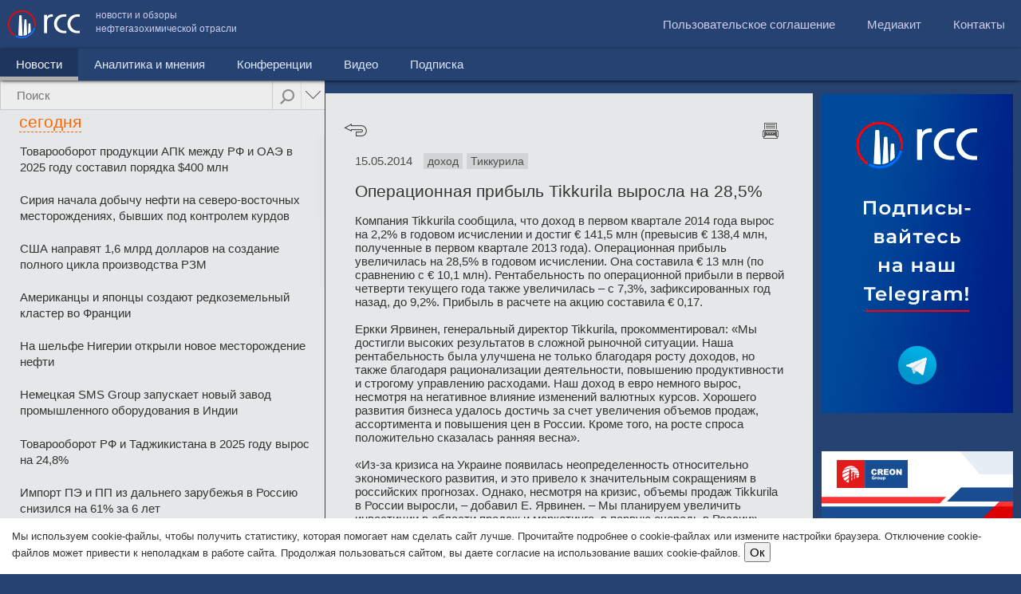

--- FILE ---
content_type: text/html; charset=UTF-8
request_url: http://rcc.ru/article/operacionnaya-pribyl-tikkurila-vyrosla-na-28-5-43975
body_size: 23055
content:
<!DOCTYPE html><html><head>
        <meta charset="UTF-8">

<meta name="viewport" content="user-scalable=no,width=device-width" />

<!--[if lte IE 8]>

<script src="http://html5shiv.googlecode.com/svn/trunk/html5.js"></script>

<![endif]-->

<link rel="stylesheet" href="/css/rcc.css?rev=02-10-2016" type="text/css" />

<script src="http://code.jquery.com/jquery-1.10.1.min.js"></script>

<script src="http://code.jquery.com/jquery-migrate-1.2.1.min.js"></script>

<!--

<script src="http://a_metsev/js/jquery_1.11.2.min.js"></script>

-->

<script src="/js/jquery.mobile.custom.min.js"></script>

<!--<script src="/js/jquery-1.5.2.min.js"></script>-->

<script src="/js/contacts.js?rev=17042015"></script>

<!-- <link rel="stylesheet" href="/js/colorbox/colorbox.css" type="text/css" />

<script src="/js/colorbox/jquery.colorbox.js"></script> -->

<script src="/js/jquery.cookie.js"></script>


<title>Операционная прибыль Tikkurila выросла на 28,5% - RCC.ru</title>


<link rel="image_src"
	 />

<meta name="description"
	content="Компания Tikkurila сообщила, что доход в первом квартале 2014 года вырос на 2,2% в годовом исчислении и достиг &euro; 141,5 млн (превысив &e..." />

<meta name="twitter:card" content="summary_large_image">

<meta name="twitter:title"
	content="Операционная прибыль Tikkurila выросла на 28,5%">

<meta name="twitter:description"
	content="Компания Tikkurila сообщила, что доход в первом квартале 2014 года вырос на 2,2% в годовом исчислении и достиг &euro; 141,5 млн (превысив &e...">

<meta name="twitter:image:src"
	>

<meta name="twitter:card" content="summary_large_image">

<meta name="twitter:title"
	content="Операционная прибыль Tikkurila выросла на 28,5%">

<meta property="og:title"
	content="Операционная прибыль Tikkurila выросла на 28,5%" />

<meta property="og:type" content="article" />

<meta property="og:url"
	content="http://rcc.ru/article/operacionnaya-pribyl-tikkurila-vyrosla-na-28-5-43975" />

<meta property="og:image"
	 />

<meta property="og:site_name" content="RCC.RU" />


<script type="text/javascript">



function initTinyMCE()

{

}

</script>

<!-- Код баннера опроса идет здесь -->

<!--<script type="text/javascript">

    $(function() {

      $("body").append('<div class="pool_overlay"></div><div class="pool_popup"><a class="close blocked" href="#">10</a><div></div><a href="https://ru.surveymonkey.com/s/5FYS85C" target="blank"><span>Оставить отзыв</span></a></div>');

      

      if (!$.cookie('hide_pool'))

      {

        $(".pool_popup, .pool_overlay").show();



        counter = 10;

        setInterval(function() {

          counter--;

          if (counter <= 0) {

            if ($.cookie('pool_seen'))

            {

             $(".pool_popup a.close").html('закрыть и больше не показывать это сообщение').addClass('closeforever').removeClass('blocked');

             $(".pool_popup a").addClass('closeforever');

            }

            else

            {

             $(".pool_popup a.close").html('Закрыть').removeClass('blocked'); 

            }

            

          }

          else

          {

           $(".pool_popup a.close").html(counter);

          }

        }, 1000)

      }

      $(".pool_popup a").click(function() {

      if ($(this).hasClass('blocked'))

      {

       return false;

      }

       if (!$(this).hasClass('closeforever'))

       {

        $.cookie('pool_seen', '1', { expires: 365 });

        $.cookie('hide_pool', '1');

       }

       else

       {

        $.cookie('hide_pool', '1', { expires: 365 });

       }

       $(".pool_popup, .pool_overlay").hide();

      });

    });

    

    </script>

    -->

<!-- // КОНЕЦ Код баннера опроса -->

<!-- Код обновите браузер -->

<script type="text/javascript">
$(function() {
    $(".ie_old .close").click(function() {
        $.cookie('ie_old_hide', '1', {
            expires: 2
        });
        var ie_height = $(this).parents(".ie_old").outerHeight();
        header_offset = $("header").offset().top - ie_height;

        $("header").animate({
            top: header_offset
        });

        $(this).parents(".ie_old").slideUp(function() {
            if ($(".lc-inner-container").length > 0) {

                lc_offset = $(".lc").offset().top - ie_height;
                $(".lc-inner-container").css('top', lc_offset + 'px');
                $(".lc-inner .nano").css('height', $(window).height() - $(".lc-inner .nano").offset().top);
                $(window).scroll();
            }

        });

    });
});

</script>

<!-- // КОНЕЦ Код обновите браузер -->


<!--<script src="/js/jquery.mousewheel.js"></script>-->

<script src="/js/jquery.nanoscroller.min.js"></script>

<link rel="stylesheet" href="/css/nanoscroller.css?rev=05042015">

<!--<script src="/js/jquery.sticky-kit.min.js"></script>-->

<!--<script src="/js/jquery.sticky.js"></script>-->

<!--    <script src="/js/jquery.address-1.5.js"></script>-->



<script>

var targetScrollElement = '.nano .content';
var lc_offset;
var redirectTo = '';
var header_offset = 0;

function htmlspecialchars_decode(str) {
    if (typeof(str) == "string") {
        str = str.replace(/&gt;/ig, ">");
        str = str.replace(/&lt;/ig, "<");
        str = str.replace(/&#039;/g, "'");
        str = str.replace(/&quot;/ig, '"');
        str = str.replace(/&amp;/ig, '&'); /* must do &amp; last */
    }
    return str;
}

function updateFullWidthColumnHeight() {
    //console.log('updateFullWidthColumnHeight');

    var $content_wrapper = $(".content-wrapper");
    var $full_width_column = $(".full-width-column");

    //console.log('$full_width_column', $full_width_column);

    var w = $(window).width();

    if (w < 751) {

    } else {
        if ($full_width_column.length > 0) {
            var ie_height = $(this).parents(".ie_old").outerHeight();
            var full_width_column_offset = $full_width_column.offset();
            var offset = full_width_column_offset.top - ie_height;

            $full_width_column.css("top", offset);

            var $nano = $full_width_column.find(".nano");
            var new_height = $(window).height() - offset;

            $full_width_column.css("height", new_height);
            $nano.css("height", new_height);

            //console.log("new_height", new_height);
        }
    }
}

$(function() {

    // fire Cron  after 10 seconds
    setTimeout(function() {
        cronimg = $("<img />").attr('src', '/article/cron?time=' + new Date().getTime());
    }, 10000);


    $("#feedback-form .feedback_stars span").hover(function() {
            $(this).addClass('hovered');
            var index = $(this).index();
            $(this).parent().find('span').each(function(ind, element) {
                //alert(ind);
                if (ind <= index) {
                    $(element).addClass('hovered');
                } else {
                    $(element).removeClass('hovered');
                }
            });

        },
        function() {
            $(this).parent().find('span').removeClass('hovered');
        }
    );
    $("#feedback-form .feedback_stars span").click(function() {
        var index = $(this).index();
        $(this).parent().find('span').each(function(ind, element) {
            //alert(ind);
            if (ind <= index) {
                $(element).addClass('glyphicon-star').removeClass('glyphicon-star-empty');
            } else {
                $(element).addClass('glyphicon-star-empty').removeClass('glyphicon-star');
            }
        });
        $("#rate_int").val(index + 1);
    });


    $('div.header').eq(1).hide();

    if ($(window).width() < 751) {
        if ($(".lc-inner").hasClass("hideonmobiles")) {
            $(".lc").hide();
        }

        $(".lc_tab").hide();
        $(".lc_tab").eq(0).show();
        var tab = $(".lc_tab").eq(0);
        var nano = $(tab).find(".nano");
        var totalnews = 0;
        $(tab).find(".articles-scroll ul.last-news").each(function() {
            //console.log($(this).find("li")) ;

            if (totalnews >= 10) {
                $(this).prev().remove();
                $(this).remove();
            }
            //тэги

            if ($(this).parents("#lc_tab_tag").length > 0) {

                totalnews = 0;
                $(this).find("li").each(function() {
                    if (totalnews >= 10) {
                        $(this).remove();
                    }
                    totalnews += 1;
                });
            }
            totalnews += $(this).find("li").length;

        });


        if ($(".news_menu").hasClass('active')) {
            $('.mobile_rubricator').css('display', 'block');

            $("#menu .submenu ul li a").each(function() {
                $('.mobile_rubricator ul').append('<li><a href="' + $(this).attr('href') + '" ' + (($(this).parent().hasClass('active')) ? 'class="active"' : '') + '>' + $(this).html() + '</a>');
            });



            var lstep = 1;
            var rstep = 1;
            var current = $('.mobile_rubricator ul li a.active').parent().index();

            if (current < 0) {
                current = 0;
                $('.mobile_rubricator ul li:eq(0) a').addClass('active');
            }
            var maximum = $(".mobile_rubricator ul li").size();
            var visible = 2;
            var speed = 500;
            var liSize = 200;
            var height = 40;
            var ulSize = liSize * maximum;
            var divSize = liSize * visible;

            $('.mobile_rubricator').css("width", "auto");

            $(".mobile_rubricator ul").css("width", ulSize + "px");
            var left = $(".mobile_rubricator ul li").eq(current).position().left;
            $(".mobile_rubricator ul").css("left", 0 - left);

            var touchebegin = 0;
            var offsetebign = 0;
            $(".mobile_rubricator").on('vmousedown', function(event) {
                touchebegin = event.clientX;

                offsetebign = $('.mobile_rubricator ul').offset().left;
                //console.log(event.clientX);
            });
            $(".mobile_rubricator").on('vmousemove', function(event) {

                var left = offsetebign - (touchebegin - event.pageX);
                if (left > 0)
                    left = 0;
                $('.mobile_rubricator ul').css('left', left);

            });

            $(".mobile_rubricator a").click(function() {
                if (!$(this).hasClass('active')) {
                    current = $(this).parent().index();
                    $(".mobile_rubricator ul li a").removeClass('active');
                    $(".mobile_rubricator ul li").eq(current).find('a').addClass('active');
                    var left = $(".mobile_rubricator ul li").eq(current).position().left;
                    $('.mobile_rubricator ul').css('transition', 'left 0.5s');
                    $('.mobile_rubricator ul').css('left', -left);

                    redirectTo = $(this).attr('href');
                    setTimeout(function() {
                        document.location = redirectTo;
                    }, 500);
                    return false;
                }

            });

            /*
            $("#mobile_submenu").change(function() {
               document.location = $(this).val();
            });
            */
        }

    }
    $("#menu").on('click', "li:not(.active) a", function(event) {
        if ($(window).width() < 751) {
            /*
            var sub = $(this).parent().find('div.submenu');
            if ($(sub).length > 0)
            {
             if ($(sub).hasClass('toggled')) 
             {
              //hide
               $(sub).removeClass('toggled');
               $(sub).css('height', '0px');
             }
             else
             {
              //show
               $(sub).addClass('toggled');
               $(sub).css('height', ($(sub).find('li').length * 41) + 'px');
             }
   
             
             //alert('prevent');
             event.preventDefault();
            }
            */
        }
    });
    $("#menu").on('click', "li:eq(0) a", function() {
        var w = $(window).width();
        if (w < 751) {
            if ($("#menu").height() > 80) {
                //hide 
                $("#menu > li:eq(0) a").html($("#menu > li.active:eq(0) a").html());
                $("#menu").removeClass('toggled').css('height', '');

                if ($(this).parent().hasClass('active'))
                    return false;
            } else {
                //show              
                $("#menu").addClass('toggled').css('height', ($("#menu > li").length * 41) + 'px');
                $("#menu > li:eq(0) a").html('Новости');
                return false;
            }

            //if ($(this).parents('.submenu:eq(0)').length == 0) 

        }
    });

    $(".lc").on("click", ".lc_search .advanced", function() {
        if ($("#advanced_options").is(":visible")) {
            //$("#advanced_options select[name=year]").find("option").eq(0).before('<option value="0"></option>');
            $("#advanced_options select[name=year]").val("0");
            $("#advanced_options select[name=month]").val("0");
            $("#advanced_options").slideUp();
            $(this).removeClass('advanced_hover');

        } else {
            //$("#advanced_options select[name=year]").find("option[value=0]").remove();
            //$("#advanced_options select[name=year]").val(2015);
            $("#advanced_options").slideDown();
            $(this).addClass('advanced_hover');

        }
        return false;
    });

    var popped = ('state' in window.history),
        initialURL = location.href
    $(window).bind('popstate', function() {
        var initialPop = !popped && location.href == initialURL;
        popped = true;
        if (initialPop) {
            return false;
        }
        //if (initialURL != location.href)
        un_ajax_handler(document);

    });

    $(".nano .content").css('position', 'absolute');
    $("body").addClass('json');

    //load feedback onscroll
    if ($("#feedback_load").length > 0) {
        var feedbackLoading = false;
        $(window).scroll(function() {
            if (isElementInViewport($("#feedback_load")) && !feedbackLoading && $("#feedback-feeds-end").length == 0) {
                feedbackLoading = $.get('/ajax/getFeedbackList/1/' + $(".feed_comment_item:last").data('time') + '/', function(data) {
                    $(".feed_comment_items").append(data);
                    feedbackLoading = false;
                });

            }
        });
    }

    //load feedback onscroll
    if ($("#feedback_news_load").length > 0) {
        var feedbackNewsLoading = false;
        $(window).scroll(function() {
            if (isElementInViewport($("#feedback_news_load")) && !feedbackNewsLoading && $("#feedback-news-end").length == 0) {
                feedbackNewsLoading = $.get('/ajax/getFeedbackList/0/' + $(".feed_item:last").data('time') + '/' + ((document.location.href.indexOf("admin/") > 0) ? '?admin=1' : ''), function(data) {
                    if ($("#feedback-news-end").length == 0)
                        $("#feed_news_items").append(data);
                    feedbackNewsLoading = false;
                });

            }
        });
    }


    $(".feed_comment_items, .feed_list").on("click", ".feed_del", function(e) {
        e.stopPropagation();
        if (confirm('Удалить запись?')) {
            $(this).parent().fadeOut("slow");
            $.get($(this).attr('href'));
        }
        return false;
    });

    $(".feed_list").on("click", ".feed_item", function() {
        if ($("#feed_news_items").hasClass("backend")) {
            document.location = '/admin/feedback?edit=' + $(this).data('id');
        }
    });


    if ($(".lc-inner-container").length > 0) {

        lc_offset = $(".lc").offset().top;
        $(".lc-inner-container").css('top', lc_offset + 'px');

        header_offset = $("header").offset().top;
        $("header").css('position', 'fixed').css('top', header_offset + 'px');

        $(".lc-inner .nano").css('height', $(window).height() - $(".lc-inner .nano").offset().top);

        $(".content-wrapper").css('top', '100px');

        $(window).scroll(function() {

            var w = $(window).width();
            if (w < 751) {
                return false;
            }
            var scroll = 0;
            // console.log($(".lc-inner .nano").position().top);
            scroll = header_offset - $(this).scrollTop();
            scroll = (scroll <= 0) ? '0' : scroll;
            $("header").css('top', scroll + 'px');

            scroll = lc_offset - $(this).scrollTop();
            scroll = (scroll <= 100) ? '100' : scroll;

            $(".lc-inner-container").css('top', scroll + 'px');

            //console.log($(window).height(), scroll, $(".lc_tab:visible").find(".nano").position().top);
            var nano = $(".lc_tab:visible").find(".nano");
            var newheight = $(window).height() - scroll - $(".lc_tab:visible").find(".nano").position().top;
            if ($(nano).height() != newheight) {
                $(".lc_tab:visible").find(".nano").css('height', newheight);
                $(".lc_tab:visible").find(".nano").nanoScroller();
            }
        });

        $(window).resize(function() {
            check_column_width();
            var w = $(window).width();
            if (w < 751) {
                return false;
            }
            scroll = lc_offset - $(this).scrollTop();
            $(".lc_tab:visible").find(".nano").css('height', $(window).height() - scroll - $(".lc_tab:visible").find(".nano").position().top);

        });

        lc_ajax_handler = function() {

            var $link = $(this);
            
            // Для ссылок.
            if ($link.hasClass('do_not_use_ajax') || ($link.attr('rel') == 'external')) {
                return true;
            }

            $.ajax($link.attr('href'), {
                context: $(this),
                success: function(data) {

                    var title = htmlspecialchars_decode(data.match(/<title>([\s\S]*)<\/title>/)[1]);
                    var clearUrl = $(this).attr('href');
                    var ancor;
                    clearUrl = clearUrl.replace('http://', '');
                    clearUrl = clearUrl.substring(clearUrl.indexOf('/'));

                    if (clearUrl.indexOf('#') > 0) {
                        //ancor = clearUrl.substring(clearUrl.indexOf('#'));
                        //clearUrl = clearUrl.substring( 0,  clearUrl.indexOf('#'));
                    }
                    $(document).prop('title', title);
                    $(".rc").html($(data).find(".rc").html());

                    pushstate({
                        url: $(this).attr('href')
                    }, title, clearUrl);
                    if ($(window).width() < 751) {
                        $('html, body').animate({
                            scrollTop: $(".rc").offset().top
                        }, 500);
                    }
                    if (ancor) {
                        //document.location.hash=''+ancor;
                    }
                    $(".lc a").removeClass('current');
                    $(this).addClass('current');
                    initTinyMCE();
                }
            });
            if ($(window).width() >= 751) {
                $('html, body').animate({
                    scrollTop: 0
                }, 500);
            }
            return false;
        }
        rc_ajax_handler = function() {
            $(".lc_tab:visible").fadeTo(0, 0.2).addClass('black10');
            //$(".lc-inner").removeClass('black10');
            //$(".lc-inner").fadeTo(0, 0.5);


            $.ajax($(this).attr('href'), {
                context: $(this),
                success: function(data) {
                    //console.log($(this));
                    var title = htmlspecialchars_decode(data.match(/<title>([\s\S]*)<\/title>/)[1]);
                    var clearUrl = $(this).attr('href');
                    var ancor;
                    clearUrl = clearUrl.replace('http://', '');
                    clearUrl = clearUrl.substring(clearUrl.indexOf('/'));

                    if (clearUrl.indexOf('#') > 0) {
                        //ancor = clearUrl.substring(clearUrl.indexOf('#'));
                        //clearUrl = clearUrl.substring( 0,  clearUrl.indexOf('#'));
                    }
                    $(document).prop('title', title);

                    $(".lc_tab").not("#lc_tab_tag").fadeTo(0, 1);
                    if ($("#lc_tab_tag").length == 0) {
                        $(".lc_tab:last").after('<div class="lc_tab" id="lc_tab_tag" style="opacity: 0.2;"></div>');
                        //$(".lc_tab:last").after('<div class="lc_tab " id="lc_tab_tag"></div>');
                    }
                    $("#lc_tab_tag").html($(data).find("#lc_tab_tag").html()).fadeTo(1000, 1, function() {
                        //$(".lc-inner").addClass('black10');
                    });

                    //$("#lc_tab_tag").html($(data).find("#lc_tab_tag").html()).show();
                    //$(".lc-inner").fadeTo(1000, 1);

                    $(".lc_tab").not("#lc_tab_tag").hide();
                    $(".lc_search_tabs").html('');
                    $("#search_input").val('');

                    scrollerInit();

                    pushstate({
                        url: $(this).attr('href')
                    }, title, clearUrl);
                    if ($(window).width() < 751) {
                        $('html, body').animate({
                            scrollTop: $(".lc").offset().top
                        }, 500);
                    }
                    if (typeof rc_load_finish != "undefined") {
                        rc_load_finish();
                    }

                }
            });
            return false;
        }
        un_ajax_handler = function(obj) {
            $.ajax(obj.location.href, {
                context: obj,
                success: function(data) {
                    var location = this.location.href;
                    console.log(location);

                    var title = htmlspecialchars_decode(data.match(/<title>([\s\S]*)<\/title>/)[1]);
                    var clearUrl = location;
                    var ancor;
                    clearUrl = clearUrl.replace('http://', '');
                    clearUrl = clearUrl.substring(clearUrl.indexOf('/'));

                    $(document).prop('title', title);
                    $(".rc").html($(data).find(".rc").html());
                    $(".lc-inner").html($(data).find(".lc-inner").html());
                    scrollerInit();

                }
            });
            return false;
        }
        $(".lc").on("click", ".nano a", lc_ajax_handler);
        $(".rc").on("click", ".article-navi a.back", function() {
            window.history.go(-1);
            return false;
        });
        $(".rc").on("click", "a.tag", rc_ajax_handler);
    }
    $(window).resize(function() {
        updateFullWidthColumnHeight();
    });
    check_column_width();
    updateFullWidthColumnHeight();
    //клик по табу поиска
    $(".lc").on("click", ".lc_search_tabs a", function() {
        $(this).parent().find('a').removeClass('active');
        $(this).addClass('active');
        var href = $(this).attr("href").substring($(this).attr("href").indexOf('#'));;
        $(".lc_tab").not(href).hide();
        $(href).show();
        scrollerInit();
        return false;
    });
    //поиск
    $(".lc").on("submit", "#search_form", function() {
        var q = $("#search_input").val();
        var month = $("#advanced_options").find("select[name=month]").val();
        var year = $("#advanced_options").find("select[name=year]").val();

        if (q == '' || q.length < 3) {
            alert('Поисковый запрос должен быть не меньше 3х символов');
            return false;
        }
        q = encodeURIComponent(q);

        $("#search_progress").animate({
            width: "100%",
        }, 5000);

        $.ajax($(this).attr('action') + month + '/' + year + '/?q=' + q, {
            success: function(data) {

                var title = htmlspecialchars_decode(data.match(/<title>([\s\S]*)<\/title>/)[1]);
                var clearUrl = this.url;
                var ancor;
                clearUrl = clearUrl.replace('http://', '');
                clearUrl = clearUrl.substring(clearUrl.indexOf('/'));

                if (clearUrl.indexOf('#') > 0) {
                    //ancor = clearUrl.substring(clearUrl.indexOf('#'));
                    //clearUrl = clearUrl.substring( 0,  clearUrl.indexOf('#'));
                }
                $(document).prop('title', title);

                //where were we?
                var tabid = 'lc_tab_article';
                if (document.location.href.indexOf('/video') > -1)
                    tabid = 'lc_tab_video';
                if (document.location.href.indexOf('/category/8') > -1)
                    tabid = 'lc_tab_analitic';
                if (document.location.href.indexOf('/conference') > -1)
                    tabid = 'lc_tab_conf';

                $(".lc-inner").html($(data).find(".lc-inner").html());
                $(".lc_tab").not('#' + tabid).hide();
                $(".lc_search_tabs a[href=#" + tabid + "]").addClass('active');
                //show first one
                if ($(".lc_search_tabs a.active").length == 0) {

                    $(".lc_tab:eq(0)").show();
                    $(".lc_search_tabs a:eq(0)").addClass('active')
                }
                scrollerInit();

                pushstate({
                    url: $(this).attr('href')
                }, title, clearUrl);
                if (ancor) {
                    //document.location.hash=''+ancor;
                }
                $("#search_progress").stop().css('width', '0%');
                $(".lc_tab").each(function() {
                    //console.log($(this).find("div.header").eq(0));
                    $(this).find("div.header").eq(1).hide();
                });
            },
            error: function(request, status, error) {
                console.log(request.responseText)
                console.log(error);
            }
        });

        return false;

    });

    setTimeout(function() {
        scrollerInit();
    }, 500);


});

function scrollerInit() {
    //for safari bug
    $('div.header').eq(1).hide();


    //prepare search tabs
    var tab = $(".lc_tab:visible");
    var nano = $(tab).find(".nano");
    var mobile = $(window).width() < 751;
    if (mobile) {
        var totalnews = 0;
        $(tab).find(".articles-scroll ul.last-news").each(function() {
            //console.log($(this).find("li")) ;

            if (totalnews >= 10) {
                $(this).prev().remove();
                $(this).remove();
            }
            //тэги

            if ($(this).parents("#lc_tab_tag").length > 0) {

                totalnews = 0;
                $(this).find("li").each(function() {
                    if (totalnews >= 10) {
                        $(this).remove();
                    }
                    totalnews += 1;
                });
            }
            totalnews += $(this).find("li").length;

        });
    }


    if ($(nano).length > 0) {
        if (!mobile) {
            var scroll = lc_offset - $(window).scrollTop();
            scroll = (scroll <= 100) ? '100' : scroll;
            $(nano).find(".content").css('position', 'absolute');
            $(nano).css('height', $(window).height() - scroll - $(nano).position().top);

            $(nano).nanoScroller();
            $(nano).unbind("scrollend");
        }
        $(nano).find(".loadmore").unbind('click');

        //статьи
        if ($(tab).attr('id') == 'lc_tab_article') {
            if (!mobile) {
                console.log('bind event');
                $(nano).bind("scrollend", nano, lc_tab_article_load);
            }
            $(nano).find(".loadmore").bind('click', nano, lc_tab_article_load);

        }
        //статьи
        else if ($(tab).attr('id') == 'lc_tab_analitic') {
            if (!mobile)
                $(nano).bind("scrollend", nano, lc_tab_analitic_load);
            $(nano).find(".loadmore").bind('click', nano, lc_tab_analitic_load);
        }
        //тэги
        else if ($(tab).attr('id') == 'lc_tab_tag') {
            if (!mobile)
                $(nano).bind("scrollend", nano, lc_tab_tag_load);
            $(nano).find(".loadmore").bind('click', nano, lc_tab_tag_load);
        }
        //конференции
        else if ($(tab).attr('id') == 'lc_tab_conf') {
            if (!mobile)
                $(nano).bind("scrollend", nano, lc_tab_conf_load);
            $(nano).find(".loadmore").bind('click', nano, lc_tab_conf_load);
        }
        //видео
        else if ($(tab).attr('id') == 'lc_tab_video') {
            if (!mobile)
                $(nano).bind("scrollend", nano, lc_tab_video_load);
            $(nano).find(".loadmore").bind('click', nano, lc_tab_video_load);
        }



        //Меняем дату в хедере при загрузке страницы

        //Меняем дату в хедере новостной ленты по мере ее прокрутки
        //console.log(targetScrollElement);
        $(targetScrollElement).scroll(function() {
            if ($(this).hasClass('articles-scroll')) {
                //saveCurrentScrollPos();

                var diff = 0,
                    ind = 0;
                $(this).find('div.header').each(function(index) {
                    diff = $(this).parents(".content").eq(0).offset().top - $(this).offset().top;

                    if (diff > 30 && index > ind) {
                        ind = index;
                    }
                });

                g_cur_ind = ind;
                //console.log($(this).parents(".lc_tab").eq(0).find("span.header.dashed"));
                var target_header = g_is_admin ? ".admin-info-date" : $(this).parents(".lc_tab").eq(0).find("div.header.dashed");
                var target_header_div = $(target_header).eq(0).find("div");

                $(target_header).eq(0).addClass("fs21");
                var old_ind = $(target_header).data('ind');
                //Если дата поменялась
                if (old_ind != ind) {
                    //багфикс - добавляем элементы, через которые скролл "перепрыгнул"
                    if (ind + 1 > old_ind) {
                        //var num = ind+1-old_ind;
                        for (var i = old_ind + 1; i < ind; i++) {
                            $(target_header_div).append('<span><font>' + $(this).find("div.header").eq(i).text() + '</font></span>');
                        }
                    }
                    $(target_header).data('ind', ind);
                    //alert(parseInt($(target_header).data('ind')));
                    //добавляем новый нод с датой
                    if ($(target_header).find("span:eq(" + ind + ")").length == 0) {
                        var t = $(this).find("div.header").eq(g_cur_ind).text();
                        $(target_header_div).append('<span><font>' + t + '</font></span>');
                    }
                    $(target_header_div).css('transform', 'translateY(-' + (ind * 30) + 'px)');
                    $(target_header).css('width', $(target_header).find("span:eq(" + ind + ") font").width());

                    //css('marginTop', -30);
                }
            }
        });
    }

    exclusive_highlight();

}

function pushstate(arr, title, url) {
    if (history.pushState) {
        history.pushState(arr, title, url);
    }
    if (typeof(yaCounter12974716) != "undefined") {
        yaCounter12974716.hit('http://rcc.ru' + url);
    }
}

function exclusive_highlight() {
    /*
          var tab = $(".lc_tab:visible");
          //exclusive news group
          
          var news = $(tab).find(".content a:not(.loaded)");
          
          $.each(news, function(index, elem ) {
           $(elem).addClass('loaded');
           if ($(elem).hasClass("yandex_news"))
           {
             //предыдущий элемент
             if (index > 0 && $(news).eq(index-1).hasClass('block_content'))
             { 
              $(elem).parent().find("span").remove();
             }
             else
             {
               $(elem).addClass("block_begin");
             }
             $(this).addClass('block_content');

            if (!$(news).eq(index+1).hasClass('yandex_news'))
            {
              $(elem).addClass("block_end");  
            }

            //$(this).
           }
          });
       */
}

function lc_tab_article_load(event) {

    if (g_is_admin && g_cur_admin_tab) {
        return;
    }
    if ($(event.data).find('div.loadmoreajaxloader').hasClass('thatsall')) {
        return false;
    }
    var searchq = encodeURIComponent($("#search_input").attr("rel"));
    var month = $("#advanced_options").find("select[name=month]").val();
    var year = $("#advanced_options").find("select[name=year]").val();
    var mobile = ($(window).width() < 751) ? 1 : 0;
    $.ajax({
        url: "/ajax/from_main/" + getCurrentCategory() + '/' + getLastDate() + '/' + g_is_admin + '/' + month + '/' + year + '/' + mobile + '/?q=' + searchq,
        success: function(html) {

            if (html) {
                $(html).insertAfter("#lc_tab_article .last-news:last");

                $("#lc_tab_article .nano").nanoScroller();

                $('#lc_tab_article div.loadmoreajaxloader').hide();
            } else {
                $('#lc_tab_article div.loadmoreajaxloader').addClass('thatsall').show().html('<center>Вы достигли конца результатов</center>');
            }
            exclusive_highlight();
        }
    });
}

function lc_tab_analitic_load(event) {

    //console.log("current HTMLDivElement", e.currentTarget);
    //$('div#loadmoreajaxloader').show();
    //console.log(getCurrentCategory(), getLastDate(), g_is_admin, g_cur_admin_tab);

    if (g_is_admin && g_cur_admin_tab) {
        return;
    }
    if ($(event.data).find('div.loadmoreajaxloader').hasClass('thatsall')) {
        return false;
    }
    var searchq = encodeURIComponent($("#search_input").attr("rel"));
    var month = $("#advanced_options").find("select[name=month]").val();
    var year = $("#advanced_options").find("select[name=year]").val();
    $.ajax({
        url: "/ajax/from_main/8" + '/' + getLastDate() + '/' + g_is_admin + '/' + month + '/' + year + '/?q=' + searchq,
        success: function(html) {
            if (html) {
                $(html).insertAfter("#lc_tab_article .last-news:last");
                $("#lc_tab_analitic .nano").nanoScroller();

                $('#lc_tab_analitic div.loadmoreajaxloader').hide();
            } else {
                $('#lc_tab_analitic div.loadmoreajaxloader').addClass('thatsall').show().html('<center>Вы достигли конца результатов</center>');
            }
            exclusive_highlight();
        }
    });
}

function lc_tab_tag_load(event) {
    if ($(event.data).find('div.loadmoreajaxloader').hasClass('thatsall')) {
        return false;
    }

    var page = $(event.data).find(".page_ancor:last").attr('rel');
    page++;
    var tagid = $(event.data).parents(".lc_tab").find("input[name=tag_id]").val();
    var mobile = ($(window).width() < 751) ? 1 : 0;
    $.ajax({
        url: "/ajax/bytag/" + tagid + "/" + page + "/" + mobile,
        success: function(html) {
            if (html) {

                $(html).insertBefore("#lc_tab_tag .loadmore");
                $("#lc_tab_tag .nano").nanoScroller();

            } else {
                $('#lc_tab_tag div.loadmoreajaxloader').addClass('thatsall').show().html('<center>Вы достигли конца результатов</center>');
            }
            exclusive_highlight();
        }
    });

}

function lc_tab_conf_load(event) {
    if ($(event.data).find('div.loadmoreajaxloader').hasClass('thatsall')) {
        return false;
    }
    var searchq = encodeURIComponent($("#search_input").attr("rel"));
    var month = $("#advanced_options").find("select[name=month]").val();
    var year = $("#advanced_options").find("select[name=year]").val();
    var page = $(event.data).find(".page_ancor:last").attr('rel');
    page++;

    $.ajax({
        url: "/ajax/conferences/" + page + '/' + month + '/' + year + '/?q=' + searchq,
        success: function(html) {
            if (html) {

                $(html).insertBefore("#lc_tab_conf .loadmoreajaxloader");
                $("#lc_tab_conf .nano").nanoScroller();

            } else {
                $('#lc_tab_conf div.loadmoreajaxloader').addClass('thatsall').show().html('<center>Вы достигли конца результатов</center>');
            }

        }
    });
}

function lc_tab_video_load(event) {

    if ($(event.data).find('div.loadmoreajaxloader').hasClass('thatsall')) {
        return false;
    }

    var page = $(event.data).find(".page_ancor:last").attr('rel');
    var searchq = encodeURIComponent($("#search_input").attr("rel"));
    var month = $("#advanced_options").find("select[name=month]").val();
    var year = $("#advanced_options").find("select[name=year]").val();

    
    page++;

    var query = '?q=' + searchq;

    var $videos_channel = $("#videos_channel");

    if ($videos_channel.length) {
        var channel = encodeURIComponent($videos_channel.val());
        
        query += '&ch=' + channel;
    }

    
    $.ajax({
        url: "/ajax/videos/" + page + '/' + month + '/' + year + '/' + query,
        success: function(html) {
            if (html) {

                $(html).insertBefore("#lc_tab_video .loadmoreajaxloader");
                $("#lc_tab_video .nano").nanoScroller();

            } else {
                $('#lc_tab_video div.loadmoreajaxloader').addClass('thatsall').show().html('<center>Вы достигли конца результатов</center>');
            }
        }
    });

}


function toggle_aside() {
    if ($(".aside").is(":visible")) {
        $(".aside").hide();
        $(".rc").css('width', $(window).width() - $(".lc").width());
        $(".rc").css('max-width', '100%');
        $(".mceEditor iframe").width($(".rc").width() - 20);
        $("#toggle_aside_btn").html('свернуть редактор');
    } else {
        $(".aside").show();
        $(".rc").css('max-width', '');
        check_column_width();
        $(".mceEditor iframe").width($(".rc").width() - 20);
        $("#toggle_aside_btn").html('развернуть редактор');
        //$(".rc").width( $(window).width()-$(".lc").width());
    }
    return false;
}

function rc_load_finish() {
    /*
    if(show_interface_note_proccess)
    {
     $(".lc_tab").addClass('overlay_hl');
     $(".lc").addClass('overlay_hl');
     $(".lc_search_tabs").after('<div id="overlay2"></div>');
     show_interface_note_proccess = false;
    }
    */
}

function check_column_width() {
    var w = $(window).width();
    
    var $content_wrapper = $('.content-wrapper');
    var only_lc = $content_wrapper.hasClass('only_lc');
    
    if (w < 751) {
        //$("#mobile_submenu").parent().show();
        $(".nano").nanoScroller({
            stop: true
        });
        $(".nano").css('height', 'auto');
        $(".nano .content").css('position', 'static');
        $("body").removeClass("json");
        $("header").css('position', 'static');
        $(".content-wrapper").css('top', '0');
        $("ul.topmenu li").addClass('topmenu_insert').appendTo('#menu');

        $("#menu > li:eq(0) a").html($("#menu > li.active:eq(0) a").html());

        //$("#menu > li.active:eq(0)").prependTo("#menu");
        //$("#menu .submenu li.active:eq(0)").prependTo("#menu .submenu");

        /*if ($("#menu li.active:eq(0)").has('.submenu').length > 0)
        {
         $("#menu").addClass('large');
        }
        */

    } else {
        $("#mobile_submenu").parent().hide();
        $(".nano .content").css('position', 'absolute');
        $(".nano .content").css('right', '-17px');
        $("body").addClass("json");
        if ($(".lc-inner-container").length > 0) {
            $("header").css('position', 'fixed');
            $(".content-wrapper").css('top', '100px');
        }
    }
    
    if (only_lc) return;
    
    if (w > 1180) {

        w = w - 260; // минус правая фикс. колонка

        var lc = w * 0.4;
        var rc = w * 0.6;
        var offset = 0;
        if (rc > 650) {
            offset = rc - 650;
            rc = 650;
        }
        lc = lc + offset;
        if (lc > 480) {
            offset = lc - 480;
            lc = 480;
            if (rc < 650)
                rc = (rc + offset > 650) ? 650 : rc + offset;
        }

        $(".lc").css('width', lc);
        $(".lc-inner-container").css('width', lc);
        $(".rc").css('width', rc);
    } else {
        $(".lc").css('width', '');
        $(".lc-inner-container").css('width', '');
        $(".rc").css('width', '');
    }
}

function isElementInViewport(el) {
    //special bonus for those using jQuery
    if (typeof jQuery === "function" && el instanceof jQuery) {
        el = el[0];
    }

    var rect = el.getBoundingClientRect();

    return (
        rect.top >= 0 &&
        rect.left >= 0 &&
        rect.bottom <= (window.innerHeight || document.documentElement.clientHeight) && /*or $(window).height() */
        rect.right <= (window.innerWidth || document.documentElement.clientWidth) /*or $(window).width() */
    );
}

</script>
    </head><body>	<div id="wrapper">
        
            <div class="clearfix"></div><!--[if lt IE 9 ]>
   
 <div class="ie_old">  
 Ваш браузер очень старый и не позволяет использовать все возможности сайта RCC.ru. Для комфортной работы установите современый браузер. Например, Google Chrome (<a target="_blank" style="color: #0075ff;" href="https://www.google.ru/chrome/browser/desktop/index.html">скачать с официального сайта</a>).
 <a class="close"></a>
 </div>
  <![endif]--><a name="astart" style="display: block; height: 0;">&nbsp;</a><header>	<a href="/"><div id="logo"></div></a>	<div id="slogan">новости и обзоры нефтегазохимической отрасли</div>	<ul class="topmenu">
                                  <!--<li			><a			href="/feedback"			style="color: #F60; text-shadow: 1px 1px 1px #D45500;">Оценить</a></li>--> <li><a href="http://rcc.ru/land/opd/user_agreement.pdf" target="_blank">Пользовательское соглашение</a></li>		<li ><a			href="/ad">Медиакит</a></li>		<li ><a			href="/contacts" class="button-contact">Контакты</a></li>
                                                                      
                                         

                                        
                                    </ul>	<ul id="menu">		<li			class="active news_menu"><a			href="/" class="">Новости</a>
                    
<div class="submenu">

    <ul>

   <li><a href="/" class="">Все
				рубрики</a></li>
<li ><a href="http://rcc.ru/category/1">Рынок</a></li><li ><a href="http://rcc.ru/category/2">Технологии</a></li><li ><a href="http://rcc.ru/category/3">Госрегулирование</a></li><li ><a href="http://rcc.ru/category/4">Экология</a></li><li ><a href="http://rcc.ru/category/5">Компании</a></li><li ><a href="http://rcc.ru/category/6">ЧС</a></li><li ><a href="http://rcc.ru/category/7">Финансы</a></li></ul>
<ul>
<li ><a href="http://rcc.ru/category/9">Полимеры</a></li><li ><a href="http://rcc.ru/category/10">Нефть и газ</a></li><li ><a href="http://rcc.ru/category/11">Агро</a></li><li ><a href="http://rcc.ru/category/12">Интервью</a></li><li ><a href="http://rcc.ru/category/13">Металлы</a></li><li ><a href="http://rcc.ru/category/14">Анонсы</a></li></ul>


</div>

                    </li>		<li ><a			href="/category/8">Аналитика				и мнения</a></li>		<li ><a			href="/conference">Конференции</a></li>		<li ><a			href="/video">Видео</a></li>
                                          <!-- <li			><a			href="/suggest-news">Предложить новость</a></li>-->		<li><a href="#" class="subscribe-button" style="border: none;">Подписка</a></li>		<!-- <li ><a  id="ZSRaiting" href="http://rcc.ru/article/opublikovan-reyting-ekologicheskoy-otvetstvennosti-neftegazovyh-kompaniy-rossii-52426#astart">ЭКОрейтинг нефтяных компаний</a></li> -->                   
                    
                     <li>			<div class="subscribe">				<form name="subscribe_data" action="/subscribe/" method="post"					id="subscribe-form">					<input type="text" name="your-email"						onfocus="clearInputText(this, 'Ваш e-mail')" value="Ваш e-mail"						required> <input type="hidden" name="do" value="subscribe"> <input						type="submit" class="button" value="Подписаться">				</form>				<div class="error"></div>			</div>		</li>	</ul></header><div class="mobile_rubricator">	<ul>	</ul></div><div class="clearfix"></div>
            <div			class="content-wrapper">
              

                <div class="lc"><div class="lc-inner-container"><div class="lc-inner  black10 hideonmobiles">
<div class="lc_search">

	<form id="search_form"
		action="/search/">

		<input type="text" id="search_input"
			rel="0" value=""
			placeholder="Поиск"> <input type="submit" value=""> <a
			class="advanced"></a>

	</form>

	<div id="search_progress"></div>

	<div id="advanced_options"
		>

		<span>Показать за</span> <label> <select name="month">

				<option value="0">все месяцы</option>
     <option value="1" >январь</option><option value="2" >февраль</option><option value="3" >март</option><option value="4" >апрель</option><option value="5" >май</option><option value="6" >июнь</option><option value="7" >июль</option><option value="8" >август</option><option value="9" >сентябрь</option><option value="10" >октябрь</option><option value="11" >ноябрь</option><option value="12" >декабрь</option>     
     </select></label> <label> <select name="year">

				<option value="0">все года</option>
     <option value="2026"  >2026</option><option value="2025"  >2025</option><option value="2024"  >2024</option><option value="2023"  >2023</option><option value="2022"  >2022</option><option value="2021"  >2021</option><option value="2020"  >2020</option><option value="2019"  >2019</option><option value="2018"  >2018</option><option value="2017"  >2017</option><option value="2016"  >2016</option><option value="2015"  >2015</option><option value="2014"  >2014</option><option value="2013"  >2013</option><option value="2012"  >2012</option><option value="2011"  >2011</option><option value="2010"  >2010</option><option value="2009"  >2009</option><option value="2008"  >2008</option><option value="2007"  >2007</option><option value="2006"  >2006</option><option value="2005"  >2005</option><option value="2004"  >2004</option><option value="2003"  >2003</option><option value="2002"  >2002</option><option value="2001"  >2001</option><option value="2000"  >2000</option>      
    </select>

		</label>

	</div>

</div>

<div class="lc_search_tabs">
       </div>

<div class="clearfix"></div>
    
    <div class="lc_tab" id="lc_tab_article"><input type="hidden" id="category_id" name="category_id" value="" />            
            <div class="lc-header"><input type="hidden" name="tag_id" value="" /><div class="header orange dashed"><div><span><font>сегодня</font></span></div></div></div>    
        
    





      
      <div class="nano" style="">
	<div class="content articles-scroll">
      
      
              <div class="header orange dashed fs21" style="width: auto; display: inline-block;">29.01.2026</div><ul class="last-news"><li><a href="http://rcc.ru/article/tovarooborot-produkcii-apk-mezhdu-rf-i-oae-v-2025-godu-sostavil-poryadka-400-mln-113088#astart" class="">Товарооборот продукции АПК между РФ и ОАЭ в 2025 году составил порядка $400 млн</a></li><li><a href="http://rcc.ru/article/siriya-nachala-dobychu-nefti-na-severo-vostochnyh-mestorozhdeniyah-byvshih-pod-kontrolem-kurdov-113016#astart" class="">Сирия начала добычу нефти на северо-восточных месторождениях, бывших под контролем курдов</a></li><li><a href="http://rcc.ru/article/ssha-napravyat-1-6-mlrd-dollarov-na-sozdanie-polnogo-cikla-proizvodstva-rzm-113019#astart" class="">США направят 1,6 млрд долларов на создание полного цикла производства РЗМ</a></li><li><a href="http://rcc.ru/article/amerikancy-i-yaponcy-sozdayut-redkozemelnyy-klaster-vo-francii-113020#astart" class="">Американцы и японцы создают редкоземельный кластер во Франции</a></li><li><a href="http://rcc.ru/article/na-shelfe-nigerii-otkryli-novoe-mestorozhdenie-nefti-113033#astart" class="">На шельфе Нигерии открыли новое месторождение нефти</a></li><li><a href="http://rcc.ru/article/nemeckaya-sms-group-zapuskaet-novyy-zavod-promyshlennogo-oborudovaniya-v-indii-113034#astart" class="">Немецкая SMS Group запускает новый завод промышленного оборудования в Индии</a></li><li><a href="http://rcc.ru/article/tovarooborot-rf-i-tadzhikistana-v-2025-godu-vyros-na-24-8-113044#astart" class="">Товарооборот РФ и Таджикистана в 2025 году вырос на 24,8%</a></li><li><a href="http://rcc.ru/article/import-pe-i-pp-iz-dalnego-zarubezhya-v-rossiyu-snizilsya-na-61-za-6-let-113057#astart" class="">Импорт ПЭ и ПП из дальнего зарубежья в Россию снизился на 61% за 6 лет</a></li><li><a href="http://rcc.ru/article/quot-polyarnyy-litiyquot-zhdet-dalneyshego-rosta-cen-na-litiy-113063#astart" class="">&quot;Полярный литий&quot; ждет дальнейшего роста цен на литий</a></li><li><a href="http://rcc.ru/article/prodazhi-elektromobiley-v-es-vpervye-prevysili-prodazhi-benzinovyh-avto-113067#astart" class="">Продажи электромобилей в ЕС впервые превысили продажи бензиновых авто</a></li><li><a href="http://rcc.ru/article/glava-minselhoza-kazahstana-oboznachil-prioritety-sotrudnichestva-s-rossiey-113075#astart" class="">Глава Минсельхоза Казахстана обозначил приоритеты сотрудничества с Россией</a></li><li><a href="http://rcc.ru/article/vvoz-zolota-v-gonkong-iz-rf-v-2025-godu-vyros-na-42-113080#astart" class="">Ввоз золота в Гонконг из РФ в 2025 году вырос на 42%</a></li><li><a href="http://rcc.ru/article/nornikel-v-iv-kvartale-uvelichil-proizvodstvo-medi-na-5-113086#astart" class="">Норникель в IV квартале увеличил производство меди на 5%</a></li><li><a href="http://rcc.ru/article/vengriya-namerena-dovesti-do-konca-sud-iz-za-zapreta-es-na-postavki-gaza-iz-rf-113087#astart" class="">Венгрия намерена довести до конца суд из-за запрета ЕС на поставки газа из РФ</a></li><li><a href="http://rcc.ru/article/sbor-zerna-v-rf-v-2025-godu-sostavil-138-76-mln-t-113089#astart" class="">Сбор зерна в РФ в 2025 году составил 138,76 млн т</a></li><li><a href="http://rcc.ru/article/evropa-poteryala-9-moschnostey-svoego-himicheskogo-proizvodstva-s-2022-goda-113090#astart" class="">Европа потеряла 9% мощностей своего химического производства с 2022 года</a></li></ul><div class="header orange dashed fs21" style="width: auto; display: inline-block;">28.01.2026</div><ul class="last-news"><li><span class="exclusive-mark">Эксклюзив</span><a href="http://rcc.ru/article/gruppa-creon-provedet-23-aprelya-v-moskve-trinadcatuyu-otraslevuyu-konferenciyu-quot-burovaya-i-promyslovaya-himiyaquot-113085#astart" class="yandex_news">Группа CREON проведет 23 апреля в Москве тринадцатую отраслевую конференцию &quot;Буровая и промысловая химия&quot;</a></li><li><a href="http://rcc.ru/article/prezident-serbii-obsudil-s-rossiyskim-poslom-nis-i-voprosy-energetiki-113084#astart" class="">Президент Сербии обсудил с российским послом NIS и вопросы энергетики</a></li><li><a href="http://rcc.ru/article/nornikel-ozhidaet-chto-v-2026-godu-proizvodstvo-nikelya-sostavit-193-203-tysyachi-tonn-113083#astart" class="">Норникель ожидает, что в 2026 году производство никеля составит 193-203 тысячи тонн</a></li><li><a href="http://rcc.ru/article/v-minenergo-kazahstana-zayavili-o-prioritete-vykupa-aktivov-lukoyla-113081#astart" class="">В Минэнерго Казахстана заявили о приоритете выкупа активов Лукойла</a></li><li><a href="http://rcc.ru/article/rf-planiruet-sozdanie-15-novyh-i-modernizaciyu-deystvuyuschih-proizvodstv-v-otrasli-rzm-113079#astart" class="">РФ планирует создание 15 новых и модернизацию действующих производств в отрасли РЗМ</a></li><li><a href="http://rcc.ru/article/frg-dobivaetsya-prodleniya-isklyucheniya-iz-pod-sankciy-ssha-dlya-npz-v-shvedte-113077#astart" class="">ФРГ добивается продления исключения из-под санкций США для НПЗ в Шведте</a></li><li><a href="http://rcc.ru/article/vneplanovaya-ostanovka-cehov-proizoshla-na-belorusskom-predpriyatii-quot-grodno-azotquot-113076#astart" class="">Внеплановая остановка цехов произошла на белорусском предприятии &quot;Гродно Азот&quot;</a></li><li><a href="http://rcc.ru/article/stoimost-zolota-prevysila-5-300-113074#astart" class="">Стоимость золота превысила $5 300</a></li><li><a href="http://rcc.ru/article/kazahstan-v-2025-godu-vypolnil-plan-po-dobyche-nefti-113072#astart" class="">Казахстан в 2025 году выполнил план по добыче нефти</a></li><li><a href="http://rcc.ru/article/zapasy-gaza-v-podzemnyh-hranilischah-niderlandov-opustilis-nizhe-30-113071#astart" class="">Запасы газа в подземных хранилищах Нидерландов опустились ниже 30%</a></li><li><span class="exclusive-mark">Эксклюзив</span><a href="http://rcc.ru/article/zaryadnye-haby-poluchat-subsidii-112979#astart" class="top yandex_news">Зарядные хабы получат субсидии 
</a></li><li><a href="http://rcc.ru/article/slovakiya-i-vengriya-podadut-iski-v-sud-es-protiv-zapreta-na-import-rossiyskogo-gaza-113056#astart" class="">Словакия и Венгрия подадут иски в суд ЕС против запрета на импорт российского газа</a></li><li><a href="http://rcc.ru/article/zapusk-rossiyskogo-klastera-pererabotki-redkozemov-nametili-na-2027-god-113065#astart" class="">Запуск российского кластера переработки редкоземов наметили на 2027 год</a></li><li><a href="http://rcc.ru/article/minekonomrazvitiya-rf-predlozhilo-sdelat-parallelnyy-import-postoyannym-mehanizmom-113066#astart" class="">Минэкономразвития РФ предложило сделать параллельный импорт постоянным механизмом</a></li><li><a href="http://rcc.ru/article/v-edinstvennom-phg-v-pribaltike-ostalos-menee-treti-zapasov-gaza-113029#astart" class="">В единственном ПХГ в Прибалтике осталось менее трети запасов газа</a></li><li><a href="http://rcc.ru/article/rf-za-schet-obemov-urozhaya-zerna-2025-goda-gotova-obespechit-vseh-partnerov-113038#astart" class="">РФ за счет объемов урожая зерна 2025 года готова обеспечить всех партнеров</a></li><li><a href="http://rcc.ru/article/indiya-i-kanada-namereny-uvelichit-obem-torgovli-v-neftegazovoy-sfere-113040#astart" class="">Индия и Канада намерены увеличить объем торговли в нефтегазовой сфере</a></li><li><a href="http://rcc.ru/article/zavody-transnefti-v-2025-godu-uvelichili-vypusk-produkcii-na-14-113042#astart" class="">Заводы Транснефти в 2025 году увеличили выпуск продукции на 14%</a></li><li><a href="http://rcc.ru/article/na-aghk-ispytali-krupneyshiy-v-mire-kompressor-pirogaza-113043#astart" class="">На АГХК испытали крупнейший в мире компрессор пирогаза</a></li><li><a href="http://rcc.ru/article/pravitelstvo-brazilii-zapuskaet-nacionalnuyu-strategiyu-v-redkozemah-113047#astart" class="">Правительство Бразилии запускает национальную стратегию в редкоземах</a></li><li><a href="http://rcc.ru/article/indian-oil-corp-planiruet-narastit-import-nefti-iz-brazilii-113049#astart" class="">Indian Oil Corp планирует нарастить импорт нефти из Бразилии</a></li><li><a href="http://rcc.ru/article/rost-vypuska-pyati-bazovyh-polimerov-v-rossii-v-2025-godu-ocenivaetsya-v-2-4-113058#astart" class="">Рост выпуска пяти базовых полимеров в России в 2025 году оценивается в 2,4%</a></li><li><a href="http://rcc.ru/article/sibur-zayavil-ob-uzhestochenii-konkurencii-v-mirovoy-neftegazohimicheskoy-otrasli-113059#astart" class="">Сибур заявил об ужесточении конкуренции в мировой нефтегазохимической отрасли</a></li><li><a href="http://rcc.ru/article/ukraina-dogovorilas-s-polshey-o-poetapnom-uvelichenii-moschnostey-dlya-importa-gaza-113061#astart" class="">Украина договорилась с Польшей о поэтапном увеличении мощностей для импорта газа</a></li><li><a href="http://rcc.ru/article/gazprom-otmetil-progress-v-podgotovke-k-zapusku-harasaveyskogo-mestorozhdeniya-113062#astart" class="">Газпром отметил прогресс в подготовке к запуску Харасавэйского месторождения</a></li><li><a href="http://rcc.ru/article/rossiya-stala-liderom-po-eksportu-mineralnyh-udobreniy-v-2025-godu-113064#astart" class="">Россия стала лидером по экспорту минеральных удобрений в 2025 году</a></li><li><a href="http://rcc.ru/article/britaniya-budet-napravlyat-dohody-ot-konfiskovannoy-nefti-rossii-na-ukrainu-113068#astart" class="">Британия будет направлять доходы от конфискованной нефти России на Украину</a></li><li><a href="http://rcc.ru/article/v-gosprogramme-razvitiya-apk-potrebnost-v-kadrah-ocenena-v-130-tysyach-chelovek-v-god-113069#astart" class="">В госпрограмме развития АПК потребность в кадрах оценена в 130 тысяч человек в год</a></li></ul><div class="header orange dashed fs21" style="width: auto; display: inline-block;">27.01.2026</div><ul class="last-news"><li><a href="http://rcc.ru/article/ek-predlozhit-do-konca-goda-zapret-na-rossiyskuyu-neft-113060#astart" class="">ЕК предложит до конца года запрет на российскую нефть</a></li><li><a href="http://rcc.ru/article/stoimost-zolota-prevysila-rekordnye-12-000-rubley-za-gramm-113055#astart" class="">Стоимость золота превысила рекордные 12 000 рублей за грамм</a></li><li><a href="http://rcc.ru/article/glava-adnoc-zhdet-globalnogo-sprosa-na-neft-vyshe-100-mln-bs-vplot-do-2040-goda-113054#astart" class="">Глава ADNOC ждет глобального спроса на нефть выше 100 млн б/с вплоть до 2040 года</a></li><li><a href="http://rcc.ru/article/gazprom-obnovil-rekord-sutochnyh-postavok-gaza-iz-edinoy-sistemy-gazosnabzheniya-113053#astart" class="">Газпром обновил рекорд суточных поставок газа из Единой системы газоснабжения</a></li><li><a href="http://rcc.ru/article/elginskiy-ugol-vyshel-na-peterburgskuyu-birzhu-113052#astart" class="">Эльгинский уголь вышел на Петербургскую биржу</a></li><li><a href="http://rcc.ru/article/quot-gazprom-neftquot-nachala-ekspluataciyu-pervoy-rossiyskoy-kompaktnoy-burovoy-ustanovki-113051#astart" class="">&quot;Газпром нефть&quot; начала эксплуатацию первой российской компактной буровой установки</a></li></ul><div class="page_ancor" rel="1"></div>              
      
                                                <div class="loadmore">
			<span>Показать больше</span>
		</div>
                              <div class="loadmoreajaxloader" style="display: none;">
			<center>
				<img src="/ajax-loader.gif" />
			</center>
		</div>
	</div>
</div>

</div>
<div class="clearfix"></div></div></div></div>
                <div class="rc">
                    ﻿


<div class="article black10">

	<div class="article-inner">

		<div class="article-navi">

			<a href="#" class="sprite back">&nbsp;</a>

			<div class="send">

				<!--                <a href="#">отправить</a>-->

				<div style="float: right;">

					<script type="text/javascript">
                window.IN = false; 
                //IN.ENV=false;
                //IN.ENV.js=false;
                </script>


					<script type="IN/Share"></script>

				</div>



				<div class="print">
                    <a href="http://rcc.ru/print/43975" rel="nofollow" class="print-link" target="print_win" onclick="window.open('', 'print_win', 'width=640,height=480,scrollbars=yes,resizable=yes')">&nbsp;</a>                </div>



			</div>

		</div>

		<div class="clearfix"></div>



		<div class="article-tags">

			<span class="date">15.05.2014</span>
            <a href="http://rcc.ru/tag/dohod-40#astart" class="tag">доход</a><a href="http://rcc.ru/tag/tikkurila-458#astart" class="tag">Тиккурила</a>        </div>

		<h1>Операционная прибыль Tikkurila выросла на 28,5%</h1>

		<div class="article-text">
            <p>Компания Tikkurila сообщила, что доход в первом квартале 2014 года вырос на 2,2% в годовом исчислении и достиг &euro; 141,5 млн (превысив &euro; 138,4 млн, полученные в первом квартале 2013 года). Операционная прибыль увеличилась на 28,5% в годовом исчислении. Она составила &euro; 13 млн (по сравнению с &euro; 10,1 млн). Рентабельность по операционной прибыли в первой четверти текущего года также увеличилась &ndash; с 7,3%, зафиксированных год назад, до 9,2%. Прибыль в расчете на акцию составила &euro; 0,17.</p>
<p>Еркки Ярвинен, генеральный директор Tikkurila, прокомментировал: &laquo;Мы достигли высоких результатов в сложной рыночной ситуации. Наша рентабельность была улучшена не только благодаря росту доходов, но также благодаря рационализации деятельности, повышению продуктивности и строгому управлению расходами. Наш доход в евро немного вырос, несмотря на негативное влияние изменений валютных курсов. Хорошего развития бизнеса удалось достичь за счет увеличения объемов продаж, ассортимента и повышения цен в России. Кроме того, на росте спроса положительно сказалась ранняя весна&raquo;.</p>
<p>&laquo;Из-за кризиса на Украине появилась неопределенность относительно экономического развития, и это привело к значительным сокращениям в российских прогнозах. Однако, несмотря на кризис, объемы продаж Tikkurila в России выросли, &ndash; добавил Е. Ярвинен. &ndash; Мы планируем увеличить инвестиции в области продаж и маркетинга, в первую очередь в России&raquo;.&nbsp;</p>
<p>Директор компании отметил, что незначительные улучшения были в макроэкономическом развитии в Польше, Швеции и странах Балтии. С другой стороны, уровень валютных курсов, имеющих непосредственное отношение к Tikkurila, остается низким, что негативно скажется на доходе компании в течение года.</p>
<p>По прогнозам компании, цены на сырье в 2014 году будут стабильными. Доход Tikkurila в 2014 году предположительно останется на уровне 2013 года, передает <a href="http://www.lkmportal.com/news/2014-05-14/9603" target="_blank">ЛКМ Портал</a>.</p>        </div>

	</div>

</div>



<div class="clearfix"></div><div class="context_article">

	<!-- Яндекс.Директ 
<div id="yandex_ad_under_artile"></div>
<script type="text/javascript">
(function(w, d, n, s, t) {
    w[n] = w[n] || [];
    w[n].push(function() {
        Ya.Direct.insertInto(136850, "yandex_ad_under_artile", {
            stat_id: 1,
            ad_format: "direct",
            font_size: 1,
            font_family: "Arial",
            type: "vertical",
            limit: 2,
            title_font_size: 2,
            links_underline: true,
            site_bg_color: "FFFFFF",
            header_bg_color: "007FFF",
            bg_color: "FFFFFF",
            title_color: "0066CC",
            url_color: "0066CC",
            text_color: "000000",
            hover_color: "FF6600",
            sitelinks_color: "0066CC",
            no_sitelinks: false
        });
    });
    t = d.getElementsByTagName("script")[0];
    s = d.createElement("script");
    s.src = "//an.yandex.ru/system/context.js";
    s.type = "text/javascript";
    s.async = true;
    t.parentNode.insertBefore(s, t);
})(window, document, "yandex_context_callbacks");
</script>-->



	<!--article
<script async src="//pagead2.googlesyndication.com/pagead/js/adsbygoogle.js"></script>
 

<ins class="adsbygoogle"
     style="display:block"
     data-ad-client="ca-pub-2256525045635902"
     data-ad-slot="1525636674"
     data-ad-format="auto"></ins>
<script>
(adsbygoogle = window.adsbygoogle || []).push({});
</script>
-->
</div><div class="clearfix"></div><div class="most-read black10">	<div class="most-read-inner">		<p class="header">самое читаемое</p>		<ul class="last-news">
            <li><a href="http://rcc.ru/article/vosmaya-konferenciya-gruppy-creon-quot-reagenty-v-gornodobyvayuschey-promyshlennostiquot-proydet-v-moskve-25-fevralya-2026-goda-112474#astart">Восьмая конференция Группы CREON &quot;Реагенты в горнодобывающей промышленности&quot; пройдёт в Москве 25 февраля 2026 года</a></li><li><a href="http://rcc.ru/article/exxonmobil-i-kazmunaygaz-obsudili-perspektivy-v-geologorazvedke-i-transportirovke-nefti-113008#astart">ExxonMobil и КазМунайГаз обсудили перспективы в геологоразведке и транспортировке нефти</a></li><li><a href="http://rcc.ru/article/lukoyl-predlozhil-mery-dlya-stimulirovaniya-vnutrennego-rynka-topliva-113021#astart">Лукойл предложил меры для стимулирования внутреннего рынка топлива</a></li><li><a href="http://rcc.ru/article/sovet-es-utverdil-zapret-na-import-rossiyskogo-gaza-s-2027-goda-113012#astart">Совет ЕС утвердил запрет на импорт российского газа с 2027 года</a></li><li><a href="http://rcc.ru/article/eksport-metallov-po-seti-rzhd-vyros-bolee-chem-na-10-112937#astart">Экспорт металлов по сети РЖД вырос более чем на 10% </a></li>        </ul>	</div></div><div class="clearfix"></div>                </div>			<div class="aside">
                     ﻿
<div style="background: none; height: 408px; padding: 10px; padding-top: 1px; margin-bottom: 10px">

    <a href="https://t.me/rcc_tg" target="_blank">

      <img src="http://rcc.ru/images/upload/RCC_240x400px_Telegram_1.gif"></a>

  </div> 


   <div class="context_topright">

	<div style="background: none; height: 410 px; padding: 10px; padding-top: 20px; margin-bottom: 1px">
		<a href="mailto:mk@creon-group.com"/написать</a/">
			<img src="http://rcc.ru/images/upload/Creon%20Ad%20240x400.png">
		</a>
	</div>   

 	

<!--    <div style="background: none; height: 408px; padding: 10px; padding-top: 1px; margin-bottom: 10px">
		<a href="https://t.me/rccdaily/" target="_blank" rel="noopener">
			<img src="http://rcc.ru//images/upload/RCC_240x400px_Telegram_1.gif"></a>
	</div> -->

<!--    <div style="background: none; height: 408px; padding: 10px; padding-top: 1px; margin-bottom: 10px">

    <a href="https://creon-conferences.com/creon_conferences/%d0%b3%d1%80%d0%b0%d1%84%d0%b8%d1%82-23/" target="_blank" rel="noopener">

      <img src="http://rcc.ru/images/upload/240x400_2023_Graphite_1.png"></a>

  </div>  -->

 







  <div class="top-content-quote top-content-height">	<div class="black10">		<a href="http://rcc.ru/article/sbor-zerna-v-rf-v-2025-godu-sostavil-138-76-mln-t-113089#astart">			<div class="top-content-quote-text">&laquo;Сбор зерновых и зернобобовых культур в РФ в 2025 году составил 138,76 млн тонн, в том числе 90,9 млн тонн пшеницы&raquo;
              </div>		</a>		<div class='top-content-quote-text-person'>Росстат</div>	</div></div>    <div class="top-content-video top-content-height">
	<div class="video_shadow"></div>
	<!--<a href ="#"><img src="images/t_preview_video.png" alt="" /></a>-->
	<div class="image_container">
		<img src="/images/video/Screenshot_2_20260120.png" alt="" />
	</div>
	<div class="video-button">
		<a class="youtube" href="https://www.youtube.com/embed/zKUPRFdGZnU?si=XgdOmXMWSfBJpAQG?autoplay=1&rel=0&autohide=1" target="frame">&nbsp;</a>
	</div>
	<div class="video-text">
		<p>Золото, серебро, медь: когда закончится рост</p>
	</div>
	<div class="clearfix"></div>
            <div class="video-link-all">
		<p>
			<a href="/video">Все видео</a>
		</p>
	</div>
    </div>    <div class="top-content-calendar top-content-height">	<div class="top-content-calendar-header">		<a href="/conference">Конференции</a>	</div>
                    <div class="top-content-calendar-item">
            <a href="https://creon-conferences.com/creon_conferences/%d1%80%d0%b5%d0%b0%d0%b3%d0%b5%d0%bd%d1%82%d1%8b-%d0%b2-%d0%b3%d0%bf-2026/" target="_blank" rel="external">            <div class="top-content-calendar-date">			<div class="top-content-calendar-date-inner">				<p class="day">25</p>				<p class="month">февраля</p>			</div>		</div>		<div class="top-content-calendar-conf black10">			<div class="top-content-calendar-text">
                    Реагенты в горнодобывающей промышленности                </div>
                <!--                    <a href="#" class="sprite top-content-calendar-link">&nbsp;</a>-->
                            </div>
                        </a>	</div>

                        <div style="height: 1px;"></div>                <div class="top-content-calendar-item">
            <a href="https://creon-conferences.com/creon_conferences/%d1%85%d0%bb%d0%be%d1%80%d0%bd%d0%b0%d1%8f-%d1%85%d0%b8%d0%bc%d0%b8%d1%8f-2026/" target="_blank" rel="external">            <div class="top-content-calendar-date">			<div class="top-content-calendar-date-inner">				<p class="day">3</p>				<p class="month">марта</p>			</div>		</div>		<div class="top-content-calendar-conf black10">			<div class="top-content-calendar-text">
                    Хлорная химия                </div>
                            </div>
                            <div class="top-content-calendar-bg"></div>
                        </a>	</div>

                        <div style="height: 1px;"></div>                <div class="top-content-calendar-item">
            <a href="https://creon-conferences.com/creon_conferences/%d0%bf%d0%be%d0%bb%d0%b8%d1%83%d1%80%d0%b5%d1%82%d0%b0%d0%bd%d1%8b-2026/" target="_blank" rel="external">            <div class="top-content-calendar-date">			<div class="top-content-calendar-date-inner">				<p class="day">12</p>				<p class="month">марта</p>			</div>		</div>		<div class="top-content-calendar-conf black10">			<div class="top-content-calendar-text">
                    Полиуретаны                 </div>
                            </div>
                            <div class="top-content-calendar-bg"></div>
                        </a>	</div>

                        <div style="height: 1px;"></div>                <div class="top-content-calendar-item">
            <a href="https://creon-conferences.com/creon_conferences/%d0%bf%d1%8d%d1%82%d1%84-2026/" target="_blank" rel="external">            <div class="top-content-calendar-date">			<div class="top-content-calendar-date-inner">				<p class="day">13</p>				<p class="month">марта</p>			</div>		</div>		<div class="top-content-calendar-conf black10">			<div class="top-content-calendar-text">
                    ПЭТФ                </div>
                            </div>
                            <div class="top-content-calendar-bg"></div>
                        </a>	</div>

                        <div style="height: 1px;"></div>                <div class="top-content-calendar-item">
            <a href="https://creon-conferences.com/creon_conferences/%d0%b3%d1%80%d0%b0%d1%84%d0%b8%d1%82-2026/" target="_blank" rel="external">            <div class="top-content-calendar-date">			<div class="top-content-calendar-date-inner">				<p class="day">17</p>				<p class="month">марта</p>			</div>		</div>		<div class="top-content-calendar-conf black10">			<div class="top-content-calendar-text">
                    Графит                </div>
                            </div>
                            <div class="top-content-calendar-bg"></div>
                        </a>	</div>

    </div><div class="clearfix"></div><div class="context_right">

	<!-- Яндекс.Директ
<div id="contextAD_right"></div>
<script type="text/javascript">
(function(w, d, n, s, t) {
    w[n] = w[n] || [];
    w[n].push(function() {
        Ya.Direct.insertInto(136850, "contextAD_right", {
            stat_id: 1,
            ad_format: "direct",
            font_size: 1,
            font_family: "Arial",
            type: "vertical",
            limit: 2,
            title_font_size: 2,
            links_underline: true,
            site_bg_color: "FFFFFF",
            header_bg_color: "007FFF",
            bg_color: "FFFFFF",
            title_color: "0066CC",
            url_color: "0066CC",
            text_color: "000000",
            hover_color: "FF6600",
            sitelinks_color: "0066CC",
            no_sitelinks: false
        });
    });
    t = d.getElementsByTagName("script")[0];
    s = d.createElement("script");
    s.src = "//an.yandex.ru/system/context.js";
    s.type = "text/javascript";
    s.async = true;
    t.parentNode.insertBefore(s, t);
})(window, document, "yandex_context_callbacks");
</script>

-->

</div>

﻿<div class="footer"	>	<p class="techsupport">		Тех. поддержка: tech@rcc.ru<br> <br>	</p>	<p class="techsupport">		<a href="/feedback">Оставить отзыв</a><br> <br>	</p>	<p class="techsupport">		Полное или частичное копирование материалов сайта разрешено только с		указанием активной ссылки на источник<br> <br>	</p>	<p>		Официальный оператор RCC.ru&nbsp;— <a href="http://communicationz.ru/" target="_blank">ООО "Communicationz"</a><br>Россия,		119296, Москва, Университетский проспект, 9<br>Телефон: +7 (495)		276-77-88<br>info@rcc.ru<br><br><img src="http://rcc.ru/images/upload/Creon%20Group%20logo.png" height="100" width="250" />	</p></div><!--
<div class="footer" >
    <p>Официальный оператор RCC.ru&nbsp;&mdash; ООО &laquo;Communicationz &raquo;<br />Россия, 119296, Москва, Университетский проспект, 9<br />Телефон: +7 (495) 276-77-88<br /> +7 (985) 183-30-34<br />info@rcc.ru<br /><br />Тех. поддержка: tech@rcc.ru </p>
    <div class="footer-subscribe">
        <form name="subscribe_data" action="/subscribe/" method="post" id="subscribe-form">
            <input type="text" placeholder="Ваш email" name="your-email" required>
            <input type="hidden" name="do" value="subscribe">
            
            <input type="submit" class="button" value="Подписаться на рассылку" />
        </form>
        <div class="error"></div>
    </div>
</div>
-->

 
<!--Всплывающее окно -->
<script src="http://rcc.ru/js/mp.js"></script>
<link type="text/css" href="http://rcc.ru/css/mp.css" rel="stylesheet"/>
<script>
	function SendFForm(){

first_name = $('input[name=first_name]').val(); 
second_name =  $('input[name=second_name]').val();
var per_name =/[а-я]/i;
var per_name2 =/[a-z]/i;
if(( per_name.test(first_name ) || per_name2.test(first_name ) ) && ( per_name.test(second_name) || per_name2.test(second_name) ) ){

	jQuery.ajax({
		url:     '/subscribe/',  
		type:     "POST",  
		dataType: "html",  
		data: jQuery("#fform").serialize(), 
		success: function(response) {
			answer = jQuery.parseJSON(response);
		// alert(answer.q );
			if(answer.q == 3){
				$('#ferror').css('display', 'block');
				$('#ferror2').css('display', 'none');
			}
			else if(answer.q == 1){
				$('#ferror2').css('display', 'block');
				$('#ferror').css('display', 'none');
			}
			else{
				$('#fgood').css('display', 'block');
				$('#ferror').css('display', 'none');
				$('#ferror2').css('display', 'none');
				setTimeout('$.magnificPopup.close();', 10000);
			}
		},
		error: function(response) {  
			alert("Ошибка при отправке формы");
		}
	});

}else{


$('#ferror').css('display', 'block');

}


	}
	function OpenPopup(){

		$.magnificPopup.open({
		items: {
			src: '#small-dialog' 
		},
		type: 'inline',
		fixedContentPos: true,
		fixedBgPos: true,
		overflowY: 'auto',
		closeBtnInside: true,
		preloader: true,
		midClick: false,
		removalDelay: 300,
		modal: false,
		mainClass: 'my-mfp-zoom-in'
		});
	}

$( document ).ready(function() {
	//$('header').attr('style', '');
    $('.subscribe-button').unbind('click');


	$( '.subscribe-button').click(function() {
  	OpenPopup();
	});


   $('#k').change(function() {
if ($('#k').is(':checked')) {
	$('.sub_button').removeAttr('disabled');
	$('.sub_button').removeClass('sub_button_d');
}else{
	$('.sub_button').attr('disabled','disabled');
	$('.sub_button').addClass('sub_button_d');
}    
    });





});

</script>

<style>
#fform input[type=text]{background:white; display:block; border:none; padding:10px; width:100%; margin-left:15px;}
#fform table{margin-top:30px;}
#fform td{padding-bottom:3px;}

/*input[type="checkbox"]{display:none}*/
input[type="checkbox"]+label{color:#333}
input[type="checkbox"]+label span{display:inline-block;width:31px;height:31px;margin:-2px 10px 0 0;vertical-align:middle;background:url(images/xc.png.pagespeed.ic.RhSDLNGlII.png) left top no-repeat;cursor:pointer}
input[type="checkbox"]:checked+label span{background:url(http://rcc.ru/images/xc.png.pagespeed.ic.RhSDLNGlII.png) -31px top no-repeat}

.sub_button{padding:12px; color:white; background:#FF6C00; border:none;}
.sub_button:hover{opacity:0.8}
.sub_button_d{background:#999 !important;}
.sub_button_d:hover{opacity:1 !important;}

#ferror{margin-top:15px; background:red; text-align:center; padding:10px; color:white; display:none;}
#ferror2{margin-top:15px; background:red; text-align:center; padding:10px; color:white; display:none;}
#fgood{margin-top:15px; background:green; text-align:center; padding:10px; color:white;  display:none;}
</style>

<div id="small-dialog" class="zoom-anim-dialog mfp-hide" style="background:#E6E7E9;">
 
<form id="fform" style="padding-right:20px;">
<table width="100%" border="0" cellspacing="0" cellpadding="0">
  <tr>
    <td width="30" align="right">Имя</td>
    <td><input type="text" name="first_name" placeholder=""></td>
  </tr>
  <tr>
    <td align="right">Фамилия</td>
    <td><input type="text" name="second_name" placeholder=""></td>
  </tr>
  <tr>
    <td align="right">Отчество</td>
    <td><input type="text" name="last_name" placeholder="необязательно"></td>
  </tr>
  <tr>
    <td align="right">E-mail</td>
    <td><input type="text" name="your-email" placeholder=""></td>
  </tr>
</table>
<input type="hidden" value="subscribe" name="do">

<div style="margin-top:30px; padding-left:15px;">
<div style="float:left; width:50px;"><input type="checkbox" id="k"><label for="k"><span></span></label></div>
<div style="float:left; width:315px; font-size:10px;">Данной подписью даю согласие на обработку указанных выше персональных данных, а именно совершение действий, предусмотренных п.3 ч.1 ст. 3 Федерального закона от 27.07.2006 № 152-ФЗ «О персональных данных», и подтверждаю, что давая такое согласие, действую свободно, по своей воле и в собственных интересах. Под персональными данными подразумеваются: ФИО, e-mail. Полный текст <a href="/land/opd/user_agreement.pdf" target="_blank" style="text-decoration: underline; color: blue">«Соглашения»</a></div>
<div style="clear:both;"></div>
</div>

<div style="margin-top:30px; text-align:right;">
<input type="button" class="sub_button sub_button_d" value="Подписаться" disabled="disabled" onclick="SendFForm(); return false;" class="fbtn">
</div>


<div id="ferror">Проверьте правильность заполнения полей, используйте только русские и англиские буквы при заполении полей ФИО также проверьте верно ли вы указали свои email.</div>
<div id="ferror2">Такой пользователь уже зарегистрирован!</div>
<div id="fgood">Cпасибо! Мы отправили на ваш почтовый ящик письмо с подтверждением. Пройдите по ссылке, которую вы получите в нем, чтобы завершить процесс подписки. Если вы не получили письмо проверьте не попало ли оно в папку СПАМ</div>
</form>
</div>
<!-- Всплывающее окно END-->


                 </div>			<div class="clearfix"></div>		</div>
            
                        
        </div>

<!-- Yandex.Metrika counter -->	<script type="text/javascript">

(function (d, w, c) {
    (w[c] = w[c] || []).push(function() {
        try {
            w.yaCounter12974716 = new Ya.Metrika({id:12974716,
                    webvisor:true,
                    clickmap:true,
                    trackLinks:true,
                    accurateTrackBounce:true});
        } catch(e) { }
    });

    var n = d.getElementsByTagName("script")[0],
        s = d.createElement("script"),
        f = function () { n.parentNode.insertBefore(s, n); };
    s.type = "text/javascript";
    s.async = true;
    s.src = (d.location.protocol == "https:" ? "https:" : "http:") + "//mc.yandex.ru/metrika/watch.js";

    if (w.opera == "[object Opera]") {
        d.addEventListener("DOMContentLoaded", f, false);
    } else { f(); }
})(document, window, "yandex_metrika_callbacks");




</script>	<noscript>		<div>			<img src="//mc.yandex.ru/watch/12974716"				style="position: absolute; left: -9999px;" alt="" />		</div>	</noscript>	<!-- /Yandex.Metrika counter -->	<!-- Google analitics START -->	<script>
  (function(i,s,o,g,r,a,m){i['GoogleAnalyticsObject']=r;i[r]=i[r]||function(){
  (i[r].q=i[r].q||[]).push(arguments)},i[r].l=1*new Date();a=s.createElement(o),
  m=s.getElementsByTagName(o)[0];a.async=1;a.src=g;m.parentNode.insertBefore(a,m)
  })(window,document,'script','//www.google-analytics.com/analytics.js','ga');

  ga('create', 'UA-75610807-1', 'auto');
  ga('send', 'pageview');

</script>	<!-- Google analitics END-->

    </body></html>